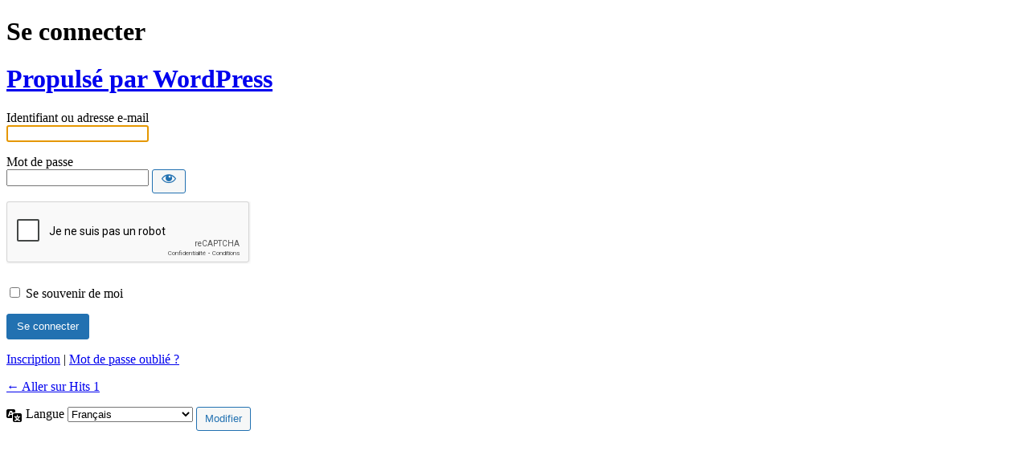

--- FILE ---
content_type: text/html; charset=UTF-8
request_url: https://www.hits1radio.com/bohr1/?redirect_to=https%3A%2F%2Fwww.hits1radio.com%2Fvintage-culture-annonce-un-album-pour-le-24-mai%2F
body_size: 3063
content:
<!DOCTYPE html>
	<html lang="fr-FR">
	<head>
	<meta http-equiv="Content-Type" content="text/html; charset=UTF-8" />
	<title>Se connecter &lsaquo; Hits 1 &#8212; WordPress</title>
	<meta name='robots' content='noindex, follow' />
<link rel='dns-prefetch' href='//www.google.com' />
<script data-cfasync="false" src="https://www.google.com/recaptcha/api.js?hl=fr" id="google-recaptcha-v2-js"></script>
<script></script><link rel='stylesheet' id='dashicons-css' href='https://www.hits1radio.com/wp-includes/css/dashicons.min.css' media='all' />
<link rel='stylesheet' id='buttons-css' href='https://www.hits1radio.com/wp-includes/css/buttons.min.css' media='all' />
<link rel='stylesheet' id='forms-css' href='https://www.hits1radio.com/wp-admin/css/forms.min.css' media='all' />
<link rel='stylesheet' id='l10n-css' href='https://www.hits1radio.com/wp-admin/css/l10n.min.css' media='all' />
<link rel='stylesheet' id='login-css' href='https://www.hits1radio.com/wp-admin/css/login.min.css' media='all' />
<style id='login-inline-css'>
#login { width: 340px; }
/*# sourceURL=login-inline-css */
</style>
	<meta name='referrer' content='strict-origin-when-cross-origin' />
		<meta name="viewport" content="width=device-width, initial-scale=1.0" />
	<link rel="icon" href="https://www.hits1radio.com/wp-content/uploads/2020/06/cropped-1024-2-32x32.png" sizes="32x32" />
<link rel="icon" href="https://www.hits1radio.com/wp-content/uploads/2020/06/cropped-1024-2-192x192.png" sizes="192x192" />
<link rel="apple-touch-icon" href="https://www.hits1radio.com/wp-content/uploads/2020/06/cropped-1024-2-180x180.png" />
<meta name="msapplication-TileImage" content="https://www.hits1radio.com/wp-content/uploads/2020/06/cropped-1024-2-270x270.png" />
	</head>
	<body class="login no-js login-action-qtmplayer-get-peaks wp-core-ui  locale-fr-fr">
	<script>
document.body.className = document.body.className.replace('no-js','js');
</script>

				<h1 class="screen-reader-text">Se connecter</h1>
			<div id="login">
		<h1 role="presentation" class="wp-login-logo"><a href="https://fr.wordpress.org/">Propulsé par WordPress</a></h1>
	
		<form name="loginform" id="loginform" action="https://www.hits1radio.com/bohr1/" method="post">
			<p>
				<label for="user_login">Identifiant ou adresse e-mail</label>
				<input type="text" name="log" id="user_login" class="input" value="" size="20" autocapitalize="off" autocomplete="username" required="required" />
			</p>

			<div class="user-pass-wrap">
				<label for="user_pass">Mot de passe</label>
				<div class="wp-pwd">
					<input type="password" name="pwd" id="user_pass" class="input password-input" value="" size="20" autocomplete="current-password" spellcheck="false" required="required" />
					<button type="button" class="button button-secondary wp-hide-pw hide-if-no-js" data-toggle="0" aria-label="Afficher le mot de passe">
						<span class="dashicons dashicons-visibility" aria-hidden="true"></span>
					</button>
				</div>
			</div>
				<span class="wpappninja wpmobileapp" style="display:none"></span>
    <div class="g-recaptcha-wrap" style="padding:10px 0 10px 0"><div  class="g-recaptcha" data-sitekey="6LckB5kUAAAAAKvlWuKY2gVQjo54H5kMOI30aIV_"></div></div><p style="display: none;"><label>Entrez quelque chose de spécial :</label><input name="aio_special_field" type="text" class="aio_special_field" value="" /></p>			<p class="forgetmenot"><input name="rememberme" type="checkbox" id="rememberme" value="forever"  /> <label for="rememberme">Se souvenir de moi</label></p>
			<p class="submit">
				<input type="submit" name="wp-submit" id="wp-submit" class="button button-primary button-large" value="Se connecter" />
									<input type="hidden" name="redirect_to" value="https://www.hits1radio.com/vintage-culture-annonce-un-album-pour-le-24-mai/" />
									<input type="hidden" name="testcookie" value="1" />
			</p>
		</form>

					<p id="nav">
				<a rel="nofollow" class="wp-login-register" href="https://www.hits1radio.com/bohr1/?action=register">Inscription</a> | <a class="wp-login-lost-password" href="https://www.hits1radio.com/bohr1/?action=lostpassword">Mot de passe oublié ?</a>			</p>
			<script>
function wp_attempt_focus() {setTimeout(function() {try {d = document.getElementById("user_login");d.focus(); d.select();} catch(er) {}}, 200);}
wp_attempt_focus();
if (typeof wpOnload === 'function') { wpOnload() }
</script>
		<p id="backtoblog">
			<a href="https://www.hits1radio.com/">&larr; Aller sur Hits 1</a>		</p>
			</div>				<div class="language-switcher">
				<form id="language-switcher" method="get">

					<label for="language-switcher-locales">
						<span class="dashicons dashicons-translation" aria-hidden="true"></span>
						<span class="screen-reader-text">
							Langue						</span>
					</label>

					<select name="wp_lang" id="language-switcher-locales"><option value="en_US" lang="en" data-installed="1">English (United States)</option>
<option value="fr_FR" lang="fr" selected='selected' data-installed="1">Français</option></select>
					
											<input type="hidden" name="redirect_to" value="https://www.hits1radio.com/vintage-culture-annonce-un-album-pour-le-24-mai/" />
					
					
					
					
						<input type="submit" class="button" value="Modifier">

					</form>
				</div>
			
	<script src="https://www.hits1radio.com/wp-includes/js/clipboard.min.js" id="clipboard-js"></script>
<script src="https://www.hits1radio.com/wp-includes/js/jquery/jquery.min.js" id="jquery-core-js"></script>
<script src="https://www.hits1radio.com/wp-includes/js/jquery/jquery-migrate.min.js" id="jquery-migrate-js"></script>
<script id="zxcvbn-async-js-extra">
var _zxcvbnSettings = {"src":"https://www.hits1radio.com/wp-includes/js/zxcvbn.min.js"};
//# sourceURL=zxcvbn-async-js-extra
</script>
<script src="https://www.hits1radio.com/wp-includes/js/zxcvbn-async.min.js" id="zxcvbn-async-js"></script>
<script src="https://www.hits1radio.com/wp-includes/js/dist/hooks.min.js" id="wp-hooks-js"></script>
<script src="https://www.hits1radio.com/wp-includes/js/dist/i18n.min.js" id="wp-i18n-js"></script>
<script id="wp-i18n-js-after">
wp.i18n.setLocaleData( { 'text direction\u0004ltr': [ 'ltr' ] } );
//# sourceURL=wp-i18n-js-after
</script>
<script id="password-strength-meter-js-extra">
var pwsL10n = {"unknown":"Force du mot de passe inconnue.","short":"Tr\u00e8s faible","bad":"Faible","good":"Moyenne","strong":"Forte","mismatch":"Non concordance"};
//# sourceURL=password-strength-meter-js-extra
</script>
<script id="password-strength-meter-js-translations">
( function( domain, translations ) {
	var localeData = translations.locale_data[ domain ] || translations.locale_data.messages;
	localeData[""].domain = domain;
	wp.i18n.setLocaleData( localeData, domain );
} )( "default", {"translation-revision-date":"2025-12-10 10:03:37+0000","generator":"GlotPress\/4.0.3","domain":"messages","locale_data":{"messages":{"":{"domain":"messages","plural-forms":"nplurals=2; plural=n > 1;","lang":"fr"},"%1$s is deprecated since version %2$s! Use %3$s instead. Please consider writing more inclusive code.":["%1$s est obsol\u00e8te depuis la version %2$s\u00a0! Utilisez %3$s \u00e0 la place. Pensons \u00e0 \u00e9crire du code plus inclusif."]}},"comment":{"reference":"wp-admin\/js\/password-strength-meter.js"}} );
//# sourceURL=password-strength-meter-js-translations
</script>
<script src="https://www.hits1radio.com/wp-admin/js/password-strength-meter.min.js" id="password-strength-meter-js"></script>
<script src="https://www.hits1radio.com/wp-includes/js/underscore.min.js" id="underscore-js"></script>
<script id="wp-util-js-extra">
var _wpUtilSettings = {"ajax":{"url":"/wp-admin/admin-ajax.php"}};
//# sourceURL=wp-util-js-extra
</script>
<script src="https://www.hits1radio.com/wp-includes/js/wp-util.min.js" id="wp-util-js"></script>
<script src="https://www.hits1radio.com/wp-includes/js/dist/dom-ready.min.js" id="wp-dom-ready-js"></script>
<script id="wp-a11y-js-translations">
( function( domain, translations ) {
	var localeData = translations.locale_data[ domain ] || translations.locale_data.messages;
	localeData[""].domain = domain;
	wp.i18n.setLocaleData( localeData, domain );
} )( "default", {"translation-revision-date":"2025-12-10 11:15:06+0000","generator":"GlotPress\/4.0.3","domain":"messages","locale_data":{"messages":{"":{"domain":"messages","plural-forms":"nplurals=2; plural=n > 1;","lang":"fr"},"Notifications":["Notifications"]}},"comment":{"reference":"wp-includes\/js\/dist\/a11y.js"}} );
//# sourceURL=wp-a11y-js-translations
</script>
<script src="https://www.hits1radio.com/wp-includes/js/dist/a11y.min.js" id="wp-a11y-js"></script>
<script id="user-profile-js-extra">
var userProfileL10n = {"user_id":"0","nonce":"dd905c8c20"};
//# sourceURL=user-profile-js-extra
</script>
<script id="user-profile-js-translations">
( function( domain, translations ) {
	var localeData = translations.locale_data[ domain ] || translations.locale_data.messages;
	localeData[""].domain = domain;
	wp.i18n.setLocaleData( localeData, domain );
} )( "default", {"translation-revision-date":"2025-12-10 10:03:37+0000","generator":"GlotPress\/4.0.3","domain":"messages","locale_data":{"messages":{"":{"domain":"messages","plural-forms":"nplurals=2; plural=n > 1;","lang":"fr"},"Caps lock is on.":["Le verrouillage majuscule est activ\u00e9."],"Application password has been copied to your clipboard.":["Le mot de passe d\u2019application a \u00e9t\u00e9 copi\u00e9 dans votre presse-papier."],"Your new password has not been saved.":["Votre nouveau mot de passe n\u2019a pas \u00e9t\u00e9 enregistr\u00e9."],"Confirm use of weak password":["Confirmer l\u2019utilisation du mot de passe faible"],"Hide password":["Cacher le mot de passe"],"Show password":["Afficher le mot de passe"],"Hide":["Cacher"],"Show":["Afficher"],"The changes you made will be lost if you navigate away from this page.":["Les modifications que vous avez faites seront perdues si vous changez de page."]}},"comment":{"reference":"wp-admin\/js\/user-profile.js"}} );
//# sourceURL=user-profile-js-translations
</script>
<script src="https://www.hits1radio.com/wp-admin/js/user-profile.min.js" id="user-profile-js"></script>
<script></script>	</body>
	</html>
	

--- FILE ---
content_type: text/html; charset=utf-8
request_url: https://www.google.com/recaptcha/api2/anchor?ar=1&k=6LckB5kUAAAAAKvlWuKY2gVQjo54H5kMOI30aIV_&co=aHR0cHM6Ly93d3cuaGl0czFyYWRpby5jb206NDQz&hl=fr&v=N67nZn4AqZkNcbeMu4prBgzg&size=normal&anchor-ms=20000&execute-ms=30000&cb=fpqdevdhtog
body_size: 49738
content:
<!DOCTYPE HTML><html dir="ltr" lang="fr"><head><meta http-equiv="Content-Type" content="text/html; charset=UTF-8">
<meta http-equiv="X-UA-Compatible" content="IE=edge">
<title>reCAPTCHA</title>
<style type="text/css">
/* cyrillic-ext */
@font-face {
  font-family: 'Roboto';
  font-style: normal;
  font-weight: 400;
  font-stretch: 100%;
  src: url(//fonts.gstatic.com/s/roboto/v48/KFO7CnqEu92Fr1ME7kSn66aGLdTylUAMa3GUBHMdazTgWw.woff2) format('woff2');
  unicode-range: U+0460-052F, U+1C80-1C8A, U+20B4, U+2DE0-2DFF, U+A640-A69F, U+FE2E-FE2F;
}
/* cyrillic */
@font-face {
  font-family: 'Roboto';
  font-style: normal;
  font-weight: 400;
  font-stretch: 100%;
  src: url(//fonts.gstatic.com/s/roboto/v48/KFO7CnqEu92Fr1ME7kSn66aGLdTylUAMa3iUBHMdazTgWw.woff2) format('woff2');
  unicode-range: U+0301, U+0400-045F, U+0490-0491, U+04B0-04B1, U+2116;
}
/* greek-ext */
@font-face {
  font-family: 'Roboto';
  font-style: normal;
  font-weight: 400;
  font-stretch: 100%;
  src: url(//fonts.gstatic.com/s/roboto/v48/KFO7CnqEu92Fr1ME7kSn66aGLdTylUAMa3CUBHMdazTgWw.woff2) format('woff2');
  unicode-range: U+1F00-1FFF;
}
/* greek */
@font-face {
  font-family: 'Roboto';
  font-style: normal;
  font-weight: 400;
  font-stretch: 100%;
  src: url(//fonts.gstatic.com/s/roboto/v48/KFO7CnqEu92Fr1ME7kSn66aGLdTylUAMa3-UBHMdazTgWw.woff2) format('woff2');
  unicode-range: U+0370-0377, U+037A-037F, U+0384-038A, U+038C, U+038E-03A1, U+03A3-03FF;
}
/* math */
@font-face {
  font-family: 'Roboto';
  font-style: normal;
  font-weight: 400;
  font-stretch: 100%;
  src: url(//fonts.gstatic.com/s/roboto/v48/KFO7CnqEu92Fr1ME7kSn66aGLdTylUAMawCUBHMdazTgWw.woff2) format('woff2');
  unicode-range: U+0302-0303, U+0305, U+0307-0308, U+0310, U+0312, U+0315, U+031A, U+0326-0327, U+032C, U+032F-0330, U+0332-0333, U+0338, U+033A, U+0346, U+034D, U+0391-03A1, U+03A3-03A9, U+03B1-03C9, U+03D1, U+03D5-03D6, U+03F0-03F1, U+03F4-03F5, U+2016-2017, U+2034-2038, U+203C, U+2040, U+2043, U+2047, U+2050, U+2057, U+205F, U+2070-2071, U+2074-208E, U+2090-209C, U+20D0-20DC, U+20E1, U+20E5-20EF, U+2100-2112, U+2114-2115, U+2117-2121, U+2123-214F, U+2190, U+2192, U+2194-21AE, U+21B0-21E5, U+21F1-21F2, U+21F4-2211, U+2213-2214, U+2216-22FF, U+2308-230B, U+2310, U+2319, U+231C-2321, U+2336-237A, U+237C, U+2395, U+239B-23B7, U+23D0, U+23DC-23E1, U+2474-2475, U+25AF, U+25B3, U+25B7, U+25BD, U+25C1, U+25CA, U+25CC, U+25FB, U+266D-266F, U+27C0-27FF, U+2900-2AFF, U+2B0E-2B11, U+2B30-2B4C, U+2BFE, U+3030, U+FF5B, U+FF5D, U+1D400-1D7FF, U+1EE00-1EEFF;
}
/* symbols */
@font-face {
  font-family: 'Roboto';
  font-style: normal;
  font-weight: 400;
  font-stretch: 100%;
  src: url(//fonts.gstatic.com/s/roboto/v48/KFO7CnqEu92Fr1ME7kSn66aGLdTylUAMaxKUBHMdazTgWw.woff2) format('woff2');
  unicode-range: U+0001-000C, U+000E-001F, U+007F-009F, U+20DD-20E0, U+20E2-20E4, U+2150-218F, U+2190, U+2192, U+2194-2199, U+21AF, U+21E6-21F0, U+21F3, U+2218-2219, U+2299, U+22C4-22C6, U+2300-243F, U+2440-244A, U+2460-24FF, U+25A0-27BF, U+2800-28FF, U+2921-2922, U+2981, U+29BF, U+29EB, U+2B00-2BFF, U+4DC0-4DFF, U+FFF9-FFFB, U+10140-1018E, U+10190-1019C, U+101A0, U+101D0-101FD, U+102E0-102FB, U+10E60-10E7E, U+1D2C0-1D2D3, U+1D2E0-1D37F, U+1F000-1F0FF, U+1F100-1F1AD, U+1F1E6-1F1FF, U+1F30D-1F30F, U+1F315, U+1F31C, U+1F31E, U+1F320-1F32C, U+1F336, U+1F378, U+1F37D, U+1F382, U+1F393-1F39F, U+1F3A7-1F3A8, U+1F3AC-1F3AF, U+1F3C2, U+1F3C4-1F3C6, U+1F3CA-1F3CE, U+1F3D4-1F3E0, U+1F3ED, U+1F3F1-1F3F3, U+1F3F5-1F3F7, U+1F408, U+1F415, U+1F41F, U+1F426, U+1F43F, U+1F441-1F442, U+1F444, U+1F446-1F449, U+1F44C-1F44E, U+1F453, U+1F46A, U+1F47D, U+1F4A3, U+1F4B0, U+1F4B3, U+1F4B9, U+1F4BB, U+1F4BF, U+1F4C8-1F4CB, U+1F4D6, U+1F4DA, U+1F4DF, U+1F4E3-1F4E6, U+1F4EA-1F4ED, U+1F4F7, U+1F4F9-1F4FB, U+1F4FD-1F4FE, U+1F503, U+1F507-1F50B, U+1F50D, U+1F512-1F513, U+1F53E-1F54A, U+1F54F-1F5FA, U+1F610, U+1F650-1F67F, U+1F687, U+1F68D, U+1F691, U+1F694, U+1F698, U+1F6AD, U+1F6B2, U+1F6B9-1F6BA, U+1F6BC, U+1F6C6-1F6CF, U+1F6D3-1F6D7, U+1F6E0-1F6EA, U+1F6F0-1F6F3, U+1F6F7-1F6FC, U+1F700-1F7FF, U+1F800-1F80B, U+1F810-1F847, U+1F850-1F859, U+1F860-1F887, U+1F890-1F8AD, U+1F8B0-1F8BB, U+1F8C0-1F8C1, U+1F900-1F90B, U+1F93B, U+1F946, U+1F984, U+1F996, U+1F9E9, U+1FA00-1FA6F, U+1FA70-1FA7C, U+1FA80-1FA89, U+1FA8F-1FAC6, U+1FACE-1FADC, U+1FADF-1FAE9, U+1FAF0-1FAF8, U+1FB00-1FBFF;
}
/* vietnamese */
@font-face {
  font-family: 'Roboto';
  font-style: normal;
  font-weight: 400;
  font-stretch: 100%;
  src: url(//fonts.gstatic.com/s/roboto/v48/KFO7CnqEu92Fr1ME7kSn66aGLdTylUAMa3OUBHMdazTgWw.woff2) format('woff2');
  unicode-range: U+0102-0103, U+0110-0111, U+0128-0129, U+0168-0169, U+01A0-01A1, U+01AF-01B0, U+0300-0301, U+0303-0304, U+0308-0309, U+0323, U+0329, U+1EA0-1EF9, U+20AB;
}
/* latin-ext */
@font-face {
  font-family: 'Roboto';
  font-style: normal;
  font-weight: 400;
  font-stretch: 100%;
  src: url(//fonts.gstatic.com/s/roboto/v48/KFO7CnqEu92Fr1ME7kSn66aGLdTylUAMa3KUBHMdazTgWw.woff2) format('woff2');
  unicode-range: U+0100-02BA, U+02BD-02C5, U+02C7-02CC, U+02CE-02D7, U+02DD-02FF, U+0304, U+0308, U+0329, U+1D00-1DBF, U+1E00-1E9F, U+1EF2-1EFF, U+2020, U+20A0-20AB, U+20AD-20C0, U+2113, U+2C60-2C7F, U+A720-A7FF;
}
/* latin */
@font-face {
  font-family: 'Roboto';
  font-style: normal;
  font-weight: 400;
  font-stretch: 100%;
  src: url(//fonts.gstatic.com/s/roboto/v48/KFO7CnqEu92Fr1ME7kSn66aGLdTylUAMa3yUBHMdazQ.woff2) format('woff2');
  unicode-range: U+0000-00FF, U+0131, U+0152-0153, U+02BB-02BC, U+02C6, U+02DA, U+02DC, U+0304, U+0308, U+0329, U+2000-206F, U+20AC, U+2122, U+2191, U+2193, U+2212, U+2215, U+FEFF, U+FFFD;
}
/* cyrillic-ext */
@font-face {
  font-family: 'Roboto';
  font-style: normal;
  font-weight: 500;
  font-stretch: 100%;
  src: url(//fonts.gstatic.com/s/roboto/v48/KFO7CnqEu92Fr1ME7kSn66aGLdTylUAMa3GUBHMdazTgWw.woff2) format('woff2');
  unicode-range: U+0460-052F, U+1C80-1C8A, U+20B4, U+2DE0-2DFF, U+A640-A69F, U+FE2E-FE2F;
}
/* cyrillic */
@font-face {
  font-family: 'Roboto';
  font-style: normal;
  font-weight: 500;
  font-stretch: 100%;
  src: url(//fonts.gstatic.com/s/roboto/v48/KFO7CnqEu92Fr1ME7kSn66aGLdTylUAMa3iUBHMdazTgWw.woff2) format('woff2');
  unicode-range: U+0301, U+0400-045F, U+0490-0491, U+04B0-04B1, U+2116;
}
/* greek-ext */
@font-face {
  font-family: 'Roboto';
  font-style: normal;
  font-weight: 500;
  font-stretch: 100%;
  src: url(//fonts.gstatic.com/s/roboto/v48/KFO7CnqEu92Fr1ME7kSn66aGLdTylUAMa3CUBHMdazTgWw.woff2) format('woff2');
  unicode-range: U+1F00-1FFF;
}
/* greek */
@font-face {
  font-family: 'Roboto';
  font-style: normal;
  font-weight: 500;
  font-stretch: 100%;
  src: url(//fonts.gstatic.com/s/roboto/v48/KFO7CnqEu92Fr1ME7kSn66aGLdTylUAMa3-UBHMdazTgWw.woff2) format('woff2');
  unicode-range: U+0370-0377, U+037A-037F, U+0384-038A, U+038C, U+038E-03A1, U+03A3-03FF;
}
/* math */
@font-face {
  font-family: 'Roboto';
  font-style: normal;
  font-weight: 500;
  font-stretch: 100%;
  src: url(//fonts.gstatic.com/s/roboto/v48/KFO7CnqEu92Fr1ME7kSn66aGLdTylUAMawCUBHMdazTgWw.woff2) format('woff2');
  unicode-range: U+0302-0303, U+0305, U+0307-0308, U+0310, U+0312, U+0315, U+031A, U+0326-0327, U+032C, U+032F-0330, U+0332-0333, U+0338, U+033A, U+0346, U+034D, U+0391-03A1, U+03A3-03A9, U+03B1-03C9, U+03D1, U+03D5-03D6, U+03F0-03F1, U+03F4-03F5, U+2016-2017, U+2034-2038, U+203C, U+2040, U+2043, U+2047, U+2050, U+2057, U+205F, U+2070-2071, U+2074-208E, U+2090-209C, U+20D0-20DC, U+20E1, U+20E5-20EF, U+2100-2112, U+2114-2115, U+2117-2121, U+2123-214F, U+2190, U+2192, U+2194-21AE, U+21B0-21E5, U+21F1-21F2, U+21F4-2211, U+2213-2214, U+2216-22FF, U+2308-230B, U+2310, U+2319, U+231C-2321, U+2336-237A, U+237C, U+2395, U+239B-23B7, U+23D0, U+23DC-23E1, U+2474-2475, U+25AF, U+25B3, U+25B7, U+25BD, U+25C1, U+25CA, U+25CC, U+25FB, U+266D-266F, U+27C0-27FF, U+2900-2AFF, U+2B0E-2B11, U+2B30-2B4C, U+2BFE, U+3030, U+FF5B, U+FF5D, U+1D400-1D7FF, U+1EE00-1EEFF;
}
/* symbols */
@font-face {
  font-family: 'Roboto';
  font-style: normal;
  font-weight: 500;
  font-stretch: 100%;
  src: url(//fonts.gstatic.com/s/roboto/v48/KFO7CnqEu92Fr1ME7kSn66aGLdTylUAMaxKUBHMdazTgWw.woff2) format('woff2');
  unicode-range: U+0001-000C, U+000E-001F, U+007F-009F, U+20DD-20E0, U+20E2-20E4, U+2150-218F, U+2190, U+2192, U+2194-2199, U+21AF, U+21E6-21F0, U+21F3, U+2218-2219, U+2299, U+22C4-22C6, U+2300-243F, U+2440-244A, U+2460-24FF, U+25A0-27BF, U+2800-28FF, U+2921-2922, U+2981, U+29BF, U+29EB, U+2B00-2BFF, U+4DC0-4DFF, U+FFF9-FFFB, U+10140-1018E, U+10190-1019C, U+101A0, U+101D0-101FD, U+102E0-102FB, U+10E60-10E7E, U+1D2C0-1D2D3, U+1D2E0-1D37F, U+1F000-1F0FF, U+1F100-1F1AD, U+1F1E6-1F1FF, U+1F30D-1F30F, U+1F315, U+1F31C, U+1F31E, U+1F320-1F32C, U+1F336, U+1F378, U+1F37D, U+1F382, U+1F393-1F39F, U+1F3A7-1F3A8, U+1F3AC-1F3AF, U+1F3C2, U+1F3C4-1F3C6, U+1F3CA-1F3CE, U+1F3D4-1F3E0, U+1F3ED, U+1F3F1-1F3F3, U+1F3F5-1F3F7, U+1F408, U+1F415, U+1F41F, U+1F426, U+1F43F, U+1F441-1F442, U+1F444, U+1F446-1F449, U+1F44C-1F44E, U+1F453, U+1F46A, U+1F47D, U+1F4A3, U+1F4B0, U+1F4B3, U+1F4B9, U+1F4BB, U+1F4BF, U+1F4C8-1F4CB, U+1F4D6, U+1F4DA, U+1F4DF, U+1F4E3-1F4E6, U+1F4EA-1F4ED, U+1F4F7, U+1F4F9-1F4FB, U+1F4FD-1F4FE, U+1F503, U+1F507-1F50B, U+1F50D, U+1F512-1F513, U+1F53E-1F54A, U+1F54F-1F5FA, U+1F610, U+1F650-1F67F, U+1F687, U+1F68D, U+1F691, U+1F694, U+1F698, U+1F6AD, U+1F6B2, U+1F6B9-1F6BA, U+1F6BC, U+1F6C6-1F6CF, U+1F6D3-1F6D7, U+1F6E0-1F6EA, U+1F6F0-1F6F3, U+1F6F7-1F6FC, U+1F700-1F7FF, U+1F800-1F80B, U+1F810-1F847, U+1F850-1F859, U+1F860-1F887, U+1F890-1F8AD, U+1F8B0-1F8BB, U+1F8C0-1F8C1, U+1F900-1F90B, U+1F93B, U+1F946, U+1F984, U+1F996, U+1F9E9, U+1FA00-1FA6F, U+1FA70-1FA7C, U+1FA80-1FA89, U+1FA8F-1FAC6, U+1FACE-1FADC, U+1FADF-1FAE9, U+1FAF0-1FAF8, U+1FB00-1FBFF;
}
/* vietnamese */
@font-face {
  font-family: 'Roboto';
  font-style: normal;
  font-weight: 500;
  font-stretch: 100%;
  src: url(//fonts.gstatic.com/s/roboto/v48/KFO7CnqEu92Fr1ME7kSn66aGLdTylUAMa3OUBHMdazTgWw.woff2) format('woff2');
  unicode-range: U+0102-0103, U+0110-0111, U+0128-0129, U+0168-0169, U+01A0-01A1, U+01AF-01B0, U+0300-0301, U+0303-0304, U+0308-0309, U+0323, U+0329, U+1EA0-1EF9, U+20AB;
}
/* latin-ext */
@font-face {
  font-family: 'Roboto';
  font-style: normal;
  font-weight: 500;
  font-stretch: 100%;
  src: url(//fonts.gstatic.com/s/roboto/v48/KFO7CnqEu92Fr1ME7kSn66aGLdTylUAMa3KUBHMdazTgWw.woff2) format('woff2');
  unicode-range: U+0100-02BA, U+02BD-02C5, U+02C7-02CC, U+02CE-02D7, U+02DD-02FF, U+0304, U+0308, U+0329, U+1D00-1DBF, U+1E00-1E9F, U+1EF2-1EFF, U+2020, U+20A0-20AB, U+20AD-20C0, U+2113, U+2C60-2C7F, U+A720-A7FF;
}
/* latin */
@font-face {
  font-family: 'Roboto';
  font-style: normal;
  font-weight: 500;
  font-stretch: 100%;
  src: url(//fonts.gstatic.com/s/roboto/v48/KFO7CnqEu92Fr1ME7kSn66aGLdTylUAMa3yUBHMdazQ.woff2) format('woff2');
  unicode-range: U+0000-00FF, U+0131, U+0152-0153, U+02BB-02BC, U+02C6, U+02DA, U+02DC, U+0304, U+0308, U+0329, U+2000-206F, U+20AC, U+2122, U+2191, U+2193, U+2212, U+2215, U+FEFF, U+FFFD;
}
/* cyrillic-ext */
@font-face {
  font-family: 'Roboto';
  font-style: normal;
  font-weight: 900;
  font-stretch: 100%;
  src: url(//fonts.gstatic.com/s/roboto/v48/KFO7CnqEu92Fr1ME7kSn66aGLdTylUAMa3GUBHMdazTgWw.woff2) format('woff2');
  unicode-range: U+0460-052F, U+1C80-1C8A, U+20B4, U+2DE0-2DFF, U+A640-A69F, U+FE2E-FE2F;
}
/* cyrillic */
@font-face {
  font-family: 'Roboto';
  font-style: normal;
  font-weight: 900;
  font-stretch: 100%;
  src: url(//fonts.gstatic.com/s/roboto/v48/KFO7CnqEu92Fr1ME7kSn66aGLdTylUAMa3iUBHMdazTgWw.woff2) format('woff2');
  unicode-range: U+0301, U+0400-045F, U+0490-0491, U+04B0-04B1, U+2116;
}
/* greek-ext */
@font-face {
  font-family: 'Roboto';
  font-style: normal;
  font-weight: 900;
  font-stretch: 100%;
  src: url(//fonts.gstatic.com/s/roboto/v48/KFO7CnqEu92Fr1ME7kSn66aGLdTylUAMa3CUBHMdazTgWw.woff2) format('woff2');
  unicode-range: U+1F00-1FFF;
}
/* greek */
@font-face {
  font-family: 'Roboto';
  font-style: normal;
  font-weight: 900;
  font-stretch: 100%;
  src: url(//fonts.gstatic.com/s/roboto/v48/KFO7CnqEu92Fr1ME7kSn66aGLdTylUAMa3-UBHMdazTgWw.woff2) format('woff2');
  unicode-range: U+0370-0377, U+037A-037F, U+0384-038A, U+038C, U+038E-03A1, U+03A3-03FF;
}
/* math */
@font-face {
  font-family: 'Roboto';
  font-style: normal;
  font-weight: 900;
  font-stretch: 100%;
  src: url(//fonts.gstatic.com/s/roboto/v48/KFO7CnqEu92Fr1ME7kSn66aGLdTylUAMawCUBHMdazTgWw.woff2) format('woff2');
  unicode-range: U+0302-0303, U+0305, U+0307-0308, U+0310, U+0312, U+0315, U+031A, U+0326-0327, U+032C, U+032F-0330, U+0332-0333, U+0338, U+033A, U+0346, U+034D, U+0391-03A1, U+03A3-03A9, U+03B1-03C9, U+03D1, U+03D5-03D6, U+03F0-03F1, U+03F4-03F5, U+2016-2017, U+2034-2038, U+203C, U+2040, U+2043, U+2047, U+2050, U+2057, U+205F, U+2070-2071, U+2074-208E, U+2090-209C, U+20D0-20DC, U+20E1, U+20E5-20EF, U+2100-2112, U+2114-2115, U+2117-2121, U+2123-214F, U+2190, U+2192, U+2194-21AE, U+21B0-21E5, U+21F1-21F2, U+21F4-2211, U+2213-2214, U+2216-22FF, U+2308-230B, U+2310, U+2319, U+231C-2321, U+2336-237A, U+237C, U+2395, U+239B-23B7, U+23D0, U+23DC-23E1, U+2474-2475, U+25AF, U+25B3, U+25B7, U+25BD, U+25C1, U+25CA, U+25CC, U+25FB, U+266D-266F, U+27C0-27FF, U+2900-2AFF, U+2B0E-2B11, U+2B30-2B4C, U+2BFE, U+3030, U+FF5B, U+FF5D, U+1D400-1D7FF, U+1EE00-1EEFF;
}
/* symbols */
@font-face {
  font-family: 'Roboto';
  font-style: normal;
  font-weight: 900;
  font-stretch: 100%;
  src: url(//fonts.gstatic.com/s/roboto/v48/KFO7CnqEu92Fr1ME7kSn66aGLdTylUAMaxKUBHMdazTgWw.woff2) format('woff2');
  unicode-range: U+0001-000C, U+000E-001F, U+007F-009F, U+20DD-20E0, U+20E2-20E4, U+2150-218F, U+2190, U+2192, U+2194-2199, U+21AF, U+21E6-21F0, U+21F3, U+2218-2219, U+2299, U+22C4-22C6, U+2300-243F, U+2440-244A, U+2460-24FF, U+25A0-27BF, U+2800-28FF, U+2921-2922, U+2981, U+29BF, U+29EB, U+2B00-2BFF, U+4DC0-4DFF, U+FFF9-FFFB, U+10140-1018E, U+10190-1019C, U+101A0, U+101D0-101FD, U+102E0-102FB, U+10E60-10E7E, U+1D2C0-1D2D3, U+1D2E0-1D37F, U+1F000-1F0FF, U+1F100-1F1AD, U+1F1E6-1F1FF, U+1F30D-1F30F, U+1F315, U+1F31C, U+1F31E, U+1F320-1F32C, U+1F336, U+1F378, U+1F37D, U+1F382, U+1F393-1F39F, U+1F3A7-1F3A8, U+1F3AC-1F3AF, U+1F3C2, U+1F3C4-1F3C6, U+1F3CA-1F3CE, U+1F3D4-1F3E0, U+1F3ED, U+1F3F1-1F3F3, U+1F3F5-1F3F7, U+1F408, U+1F415, U+1F41F, U+1F426, U+1F43F, U+1F441-1F442, U+1F444, U+1F446-1F449, U+1F44C-1F44E, U+1F453, U+1F46A, U+1F47D, U+1F4A3, U+1F4B0, U+1F4B3, U+1F4B9, U+1F4BB, U+1F4BF, U+1F4C8-1F4CB, U+1F4D6, U+1F4DA, U+1F4DF, U+1F4E3-1F4E6, U+1F4EA-1F4ED, U+1F4F7, U+1F4F9-1F4FB, U+1F4FD-1F4FE, U+1F503, U+1F507-1F50B, U+1F50D, U+1F512-1F513, U+1F53E-1F54A, U+1F54F-1F5FA, U+1F610, U+1F650-1F67F, U+1F687, U+1F68D, U+1F691, U+1F694, U+1F698, U+1F6AD, U+1F6B2, U+1F6B9-1F6BA, U+1F6BC, U+1F6C6-1F6CF, U+1F6D3-1F6D7, U+1F6E0-1F6EA, U+1F6F0-1F6F3, U+1F6F7-1F6FC, U+1F700-1F7FF, U+1F800-1F80B, U+1F810-1F847, U+1F850-1F859, U+1F860-1F887, U+1F890-1F8AD, U+1F8B0-1F8BB, U+1F8C0-1F8C1, U+1F900-1F90B, U+1F93B, U+1F946, U+1F984, U+1F996, U+1F9E9, U+1FA00-1FA6F, U+1FA70-1FA7C, U+1FA80-1FA89, U+1FA8F-1FAC6, U+1FACE-1FADC, U+1FADF-1FAE9, U+1FAF0-1FAF8, U+1FB00-1FBFF;
}
/* vietnamese */
@font-face {
  font-family: 'Roboto';
  font-style: normal;
  font-weight: 900;
  font-stretch: 100%;
  src: url(//fonts.gstatic.com/s/roboto/v48/KFO7CnqEu92Fr1ME7kSn66aGLdTylUAMa3OUBHMdazTgWw.woff2) format('woff2');
  unicode-range: U+0102-0103, U+0110-0111, U+0128-0129, U+0168-0169, U+01A0-01A1, U+01AF-01B0, U+0300-0301, U+0303-0304, U+0308-0309, U+0323, U+0329, U+1EA0-1EF9, U+20AB;
}
/* latin-ext */
@font-face {
  font-family: 'Roboto';
  font-style: normal;
  font-weight: 900;
  font-stretch: 100%;
  src: url(//fonts.gstatic.com/s/roboto/v48/KFO7CnqEu92Fr1ME7kSn66aGLdTylUAMa3KUBHMdazTgWw.woff2) format('woff2');
  unicode-range: U+0100-02BA, U+02BD-02C5, U+02C7-02CC, U+02CE-02D7, U+02DD-02FF, U+0304, U+0308, U+0329, U+1D00-1DBF, U+1E00-1E9F, U+1EF2-1EFF, U+2020, U+20A0-20AB, U+20AD-20C0, U+2113, U+2C60-2C7F, U+A720-A7FF;
}
/* latin */
@font-face {
  font-family: 'Roboto';
  font-style: normal;
  font-weight: 900;
  font-stretch: 100%;
  src: url(//fonts.gstatic.com/s/roboto/v48/KFO7CnqEu92Fr1ME7kSn66aGLdTylUAMa3yUBHMdazQ.woff2) format('woff2');
  unicode-range: U+0000-00FF, U+0131, U+0152-0153, U+02BB-02BC, U+02C6, U+02DA, U+02DC, U+0304, U+0308, U+0329, U+2000-206F, U+20AC, U+2122, U+2191, U+2193, U+2212, U+2215, U+FEFF, U+FFFD;
}

</style>
<link rel="stylesheet" type="text/css" href="https://www.gstatic.com/recaptcha/releases/N67nZn4AqZkNcbeMu4prBgzg/styles__ltr.css">
<script nonce="QMRXnXrqMvm2DozuFXwbzg" type="text/javascript">window['__recaptcha_api'] = 'https://www.google.com/recaptcha/api2/';</script>
<script type="text/javascript" src="https://www.gstatic.com/recaptcha/releases/N67nZn4AqZkNcbeMu4prBgzg/recaptcha__fr.js" nonce="QMRXnXrqMvm2DozuFXwbzg">
      
    </script></head>
<body><div id="rc-anchor-alert" class="rc-anchor-alert"></div>
<input type="hidden" id="recaptcha-token" value="[base64]">
<script type="text/javascript" nonce="QMRXnXrqMvm2DozuFXwbzg">
      recaptcha.anchor.Main.init("[\x22ainput\x22,[\x22bgdata\x22,\x22\x22,\[base64]/[base64]/[base64]/bmV3IHJbeF0oY1swXSk6RT09Mj9uZXcgclt4XShjWzBdLGNbMV0pOkU9PTM/bmV3IHJbeF0oY1swXSxjWzFdLGNbMl0pOkU9PTQ/[base64]/[base64]/[base64]/[base64]/[base64]/[base64]/[base64]/[base64]\x22,\[base64]\\u003d\x22,\x22w4HDlcOQw4tQHBfCqTfDhyNtw4QJSm7CrUbCo8K1w7BuGFYWw43CrcKnw6HCrsKeHh4sw5oFwol1HzFrZcKYWD7Do8O1w7/CgsKCwoLDgsOhwo7CpTvCr8OGCiLCnDIJFkN9wr/DhcOgIsKYCMKVFX/DoMKyw6sRSMKcNHt7WsKMUcK3airCmWDDpcOTwpXDjcOOacOEwo7DjMKew67Dl24nw6INw4sqI34VbBpJwrTDi2DCkFjCvhLDrBfDv3nDvA3DicOOw5I8P1bCkUpZGMO2wpMZwpLDucK8wrwhw6skDcOcMcKGwpBZCsKuwqrCp8K5w55xw4F6w5UswoZBFsOLwoJEIA/Cs1cKw5rDtAzCv8ObwpU6LEvCvDZnwo96wrMiEsORYMOBwq87w5Z3w6FKwo58f1LDpCDCvz/DrGB8w5HDucKTQ8OGw53DvcKBwqLDvsKdwoLDtcK4w5nDi8OYHVN6a0ZDwrDCjhpeZsKdMMOEFsKDwpEswqbDvSxZwoUSwo1gwrpwaVc7w4gCWmYvFMK4NcOkMlEHw7/DpMO7w5rDth4ucsOQUjDChMOEHcKlXk3CrsO7wq4MNMOzXcKww7IXfcOOf8KLw4Uuw597worDjcOowqfCrynDucKkw6lsKsKGLsKdacKgTXnDlcOpThVAVQkZw4FfwqfDhcOywrwMw57CnxUAw6rCscOiwqLDl8OSwoDCmcKwMcKgPsKoR0EETMORBsKgEMKsw7M/wrBzfRs1f8KWw6wtfcOWw5rDocOcw50DIjvCnsOxEMOjwoHDinnDlBAYwo80wrBuwqoxEcO2XcKyw74AXm/DpXfCu3rCvcOOSzdDYy8Tw5XDhV1qD8KTwoBUwrMZwo/DnnDDh8OsI8K0fcKVK8ORwrE9wogjTnsWCn5lwpEvw74Bw7MdegHDgcKMYcO5w5h5wqHCicK1w5fCtHxEwprCqcKjKMKRwrXCvcK/B2XCi1DDucKKwqHDvsKsc8OLEQPCj8K9wo7DuxLChcO/EBDCoMKbV0cmw6EOw4PDl2DDvELDjsK8w7Y0GVLDvnvDrcKtbMOOS8OlQ8O3fCDDoXxywpJ9YcOcFCNRYgQawozCvsKCNUHDqcOhw4DDuMOhB3wRcCnDh8OGbcO1fgssHGRqwrHDmz9ew4HDncO/LyM5w6vCn8KGwohIw7sswpnCo25BwrEmPB9Dw4nDkcKsw5HCik/DsEpkWsKQDcOEwqTDg8Opw5oHNyVaTio3bsOpYsKAFMO4IVzCr8KiTMKFDcK0wrPDgjnCsisORGkWw5XDlsOjPRLCqMKIBWbCkcKXZhzDviLDt3LDkirClMK9w6QKw4zCkX9NW37DqMOoV8K/wpRkX13CrsKQPx44wqsMfBswPEkVw73Cl8Ozwq1Xwq3ChsOmNcOtWsKFAgbDu8KUCMOoCsOCw7pWRgDCgcOOBsOyCMKdwrZqGB95wpDDmHw9MMO4woXDnMKgwr5awrLCux5LWxtnB8O4B8K2w49OwrRbSsK3SX1fwofCnHHDtmfChMKQw5HCjcKgwrI/w4BAPcO3w57Ct8KPBH3ClRoRwrPDmHAHw6ERccOHWcKUECs1w6NPXMOswpjCtcKgN8OXHMKJwpdYYWPCnMK2M8KGcMKBFloqwqZiw7ILbsO3wpzCnMOlwr9dJsObZCszw70jw73CvFTDisKxw7cewp/Ct8K2A8KyPcKkWRUPwq5wFQTDvsK3J3hpw5bCtsK3TMOxczDDs1/[base64]/DkMOiWcKywoFQwoPDh8KxwroJwpTCmsO4woxww4d3w5LDoMOow7fCqwrDsSzCqcOTXwPCusKtJMO1wqnCl3bDlMKMw6cOVMKmw7dMUsOmWsKlwoQwB8KNwqnDt8OdQTrCkEDDoH4QwpcVEXdnL0rDq3zDoMOwXisSw5caw5cow67DrcK2wopZGsOdwqlEwoAxw6rCpz/Cvi7Cq8KYwqXCrFnCusOew43Ch3bDhMK3bMK/PxzCqALCgUTDisODK11nw4vDucOvw65/VxYdwoLDtnnCgcKieyDCmcOpw6/CpcKcw6/[base64]/[base64]/[base64]/DinhTGBBvw5TChMK6YcOxw5gRfMO+BFkOCmfCo8K/Vy3CiDxCdMKlw7vDgMK/[base64]/DrsKQDMKcXzVEPB04NV3Dv8O1Ol4JFlhLw7vCuzLDpcOWw7Zhw4DDol4YwoVNwohQWC3Dt8O9BcKpwqrCpsKNKsOTFcOxbR5IGXd8ARFIwqzCnmDCi0UlOVLDisKFZhzDgMOcR0HCti0aZ8KKTgfDp8KIwrfDsEw0QMKVa8O0wr4Uwq7DscO/YDEmwpnCvMOtwrAUSTjCn8KMw6tKw5HCvsOXecOGTzgLwqDDoMKKw4dGwrTCp3TDsBQyVcKmwpw/[base64]/[base64]/A8OmwrDDpDLDjsOHwpHCjFvCgcKPwr0wKlPCpMK6KsKrX2t/wohvwonCnMOYw5DCrMKzw5gJUsODw45uTcO7I3JtcEjCg3bCjn7Di8KGwqPCt8KdwrnCiB1iOcOpSyvDosKuwpVbEkTDrWfDtXnDksK0wpTCt8Kuw55aaVHCjA/[base64]/DvMKBS1nCjyJ+DRTClcOEQMOLwprCu8OOwoJMB3nDmMKLw5zCrcKHJsKhFVvDqGoUw4oxw4vCq8KIw5nDp8KYXMOnw7hLwo1/wpDCgcOfZhpgRXdAwr5+woAFwqDCpsKFwozDkAPDoTDDkMKXEl/CqMKAX8OoZMKeW8KIVSXDusOjw5Y/wpjCtDFFGGHCtcKPw6dpecKAbUfCryTDtWMQwrtlQAR7wrMSQ8OFGD/CnhHCicOqw5kswp40w5TCpXfDqcKEwrl9wrRwwqNQwoEWQirCusKLwp4rQcKRSsOkw4N/[base64]/[base64]/[base64]/BUXCv2V6w6oUwoDDu13DpVF8wqFLwq5kw7p0woDDpwQVasKyQMOHw63CusOJw7Rbwr/Dp8OFwrbDuHQPwoJxw5LDizHDp1PDsgjDtXbCncOawqrDrMO1FSFcw64Aw7zDoUzCt8O7wrjDnl8HOHnDucO1G3ACAMKZUwQPwrbCuz7ClcKcInvCu8K+HcOXw4nCt8Oqw6/DjsO6wp/Dm0tPw6F/fMKjw6oww6pgw5nCh1rCksKFfHjCmMOydHLDmcORc3tdAcOXVMKewpTCo8Oxw6zDtkEIcW3DrsKgwphJwq7DgQDCl8Khw7fDtcORwr4uwrzDisKSRgXDtTtFARHDlShHw7ZsOl/DnxDCucKsSzfDpcKhwqg1KCx3FsOWb8K1w5nDl8Kdwo/[base64]/DhRTDlTMUBcOXw7nCqg/[base64]/[base64]/CisKQw7RZw51CbMOFYRcpP2hUP8K4GcKHwrVCVATCicOpeXLCnsOgwonDqsOlw4ICT8K/B8OtEsO5Nks0w58aECTCjMKNw4cXwoQ2YgtBwo7Dtw7DmMO0w4Juwp1sTMObMMO/[base64]/DoFMpIMO+w4HClMKuwoB8w6nCucKgAcOMF1tYL8KtOythRFHCk8K1woMpwrbDkC/DqsKOU8K3w5oAZsK9w4jCqMK+SSnDsG3DtMKjYcOsw6/Cty/[base64]/w45HHcKCwr3DombDkEvCq8OuJ2HDlsOMw7jDvMOTSGLCqMOPw54NTmnCr8KFwrlXwrfCpVFGbnfDqS/CvMOOQwrClsOaFF90YsOuLcKAesOSwooFw4LCvR1fHcKgBMOcD8KcH8ONVxbCglHDpG3DtcKIBsO2E8Ksw6RNX8KgU8O1wpoPwoJpBXEYaMOaKjjDlMKnw6fDrMKcw6PCqcK2NsKDdcOsf8OPPsKRwo1bwpnDiTfCsWVSXHvCs8K4TEHDuiReWWDDv1kJwpAeIMK/XmjCjQVlw7sPwobCvDnDh8OKw6pQw5gEw7IlYxTDn8OGw55HdmB/wqXCryrCh8OdIMO3VcKhwoTDij5ZAgNLXxvCqXDDlAjDqGnDjA8qQzNibMKPBmDCnEXCtHzDtsKww5TDr8OZCMOhwqIaHsKcMsOGwpfDnTvCkRpgFMK+wpciD3pJE0APJcOEQTbCs8O/w50fw7AMwrldCAzDmWHCrcO7w43CkHZLwpLDiER+wp7Ds0XCkVMrdTzCjcKrw7DChcOnwqshw5nCigvCgcOawq3Ch2nCuUbCscKwbU5eBMOLw4dZwrXDuB5twoxww6g9EcOKwrc1RyPDmMKZwoNhwosoScO5HcKWwo8Qwpkfw7ZYw6vDjg/DssOLb3/[base64]/wrBLZWTDt8OpwrnCmmbDqcOLwqZffsOfwoV1JMORaSfClzJ7wrJnZhrDpzzCtVrCssK3F8KlCmzDhMOhwqvDjGYHw4XDl8O6wpPCtsOfd8KNJUt1LsK/w6tcXh7Cg3fCqV3DvcOLAX0SwrdEJy9vZsO7woDCuMOsNlfCvyBwTX0xZ3nChFVVNALDlQvDvhBjQVjCscOiw7/[base64]/DuCbDvWrDh8KnJcO3dHF6w7x3M0PCs8OfMMKGw4kKwogIw5E4wpnDlsKvwr7DsGM3GW7DlcOyw4jDqcOXwqjDtgk/wphbwobCrCXCk8OyIsOiwp3DpcOdbsOEWSRvJ8Osw4/Dm1LDoMKeZMOTw7Ikw5QZwprCu8ONw5nDlSbChcKeC8Orw6jDtsKVM8K9wrk3wr8Nwqh9S8Kawqpgw69kM2fDsHDDq8O+DsKOw7LDqBPCtARcKX/DssOlw6zDucOtw7bCmMOywoLDrTnCnXI+wolWw4DDs8Kzwr/DoMOawpbDlQLDh8OaNXJqbQNyw4PDlRTDjMKZXMO2CsOlw7fCjMOHSMK4woPCuQ/[base64]/[base64]/w7jDrGNpwqteTsO/Y8O4wonCr1UJUMK7JsOGwphgw4wPw7sWw4TDmF0FwohWMCYZEMOkYsOawoDDqGEIV8OAPTdJJXhYTx8hw6vCo8Kxw6xIw6ZzVS87RcK3w7FFw5YMwo7Cl1pEw67Cg3wVwobCsDgoGS06bEBSYSMMw5V3UcO1Y8K/EFTDgF3CmMKWw58IVC/DvHhmw7XCjsOQwoXDucKiw5jDscKXw5sxw7HCqxjCocKoRsOnwqZsw7B1wrpSHMO/d0zCvzxqw5rCtcOiVADDuQBSw6NSPsOCwrbCnXPCgcOfMyrCucOnRlTDv8KyDBvCoGTDvjomdMK/w5ILw4fDtQTCscKewpnDvMKHS8OCwoNrwoHDjcO2wpgFwqTCksKoNMKawowMBMO7ISsnw6bCosKlw7k1JHjDpkjCjCwcJABBw4jCvsOPwoDCtcKqZcOQw7PDrGIALMKawptswq3CgMKUGkzCgsOSw5HDmDI6w5jDmUNQwpFmL8K/w7gyJ8OSQMKPHMORI8OOw5jDhTLCm8OSeH87B1jDs8OiTMKuE3gZTB8Lw5dVwqlvbMOyw48kTCx8P8OwQsOXw6vDlx3Ck8OXwqLChATDugfCvsKSAMO7wpFMQcKbBcK6cxvDgcOlwrbDnklLwojDtcKBZBzDt8KOwovCnw/DgsKpZ2Ahw41Ge8Oywo88w7bDrzjDgys6UsOJwr8JZcKFWk7CiBBDw7rCpsOhKMKOwqzChXfDi8OwGjLCvibDrcKnE8OrdMOcwoXCu8KKGsOswpfCp8Kuw77CgxzDjcOLDEFyekvCo21Ywq55wrEhw6rCpF1+C8KlOcOXHcOowqMGasOHwp/CqMKGDRjDn8Kxw4pcAcOHY1RhwqJ+J8O6aA0Ben0rwqUDfjtiZcKTScOnb8OFwpLCucOVw5Rmw4wZbMO0wotCd1AWwpnDmipEG8ORUnogwoTDpcKww55tw7rCkMKMR8Knw4/DvjPDlMO+IsKcwqrDr0LCkR/CmcOkwrIawobDgXPCssOJbMOFNF3DoMKNLsKBL8Osw78Pw6dsw7VYOmTCpBLCmyvClMOSLkBrEBbCtmwhwrggfFjCmMKwYCQ6H8KqwqpPw5TCm1vDssOfw4NNw7HDtsOswopOB8O0woxAw47CpMOSSF3DjjzDkMOrw65tbi3DmMOQHQ7Ds8O/YsK7fA9KfsKOwozDkMKBag7DsMOCw4p2fXzCscOOIHHDr8Ojex3CosK7wqw3w4LDukjDjnRUw58ZSsOXwohpw5pcAMOHY1YjZFsqcMOjFXkxXcO+wp4KUifDuGzCugUjTjwAw6PCr8KlTMKGw7VLNsKawoULXS3Ck2/CnmRPwrhrw6bCvB7CgcKvw6DDtwfCumjCsjcFDsOGXsKcwpMPYXXDnsKuCsKkwrPCsxYkw5PDqcOqXW9Sw4cSCMKswoUOw7/Co3nDiXfDri/Cn184woJKHxjDtE/DqcKlwp4VXW/CnsKndAlfwqbDtcKjwoDDkhpofcKMwpxSw7wWIsOIK8OMasKLwoE1FsOLGsKgY8OnwpzCrMK3ZwxcWjMpcSR5wr9+wpzDscKGXsO3bSPDvcKRX2Y/ZcORHsOhw67Cq8KbNSh9w6TClRzDhGjDv8O/wofDrgNgw6U6CB/[base64]/CjFTCq8OKw5NvwpMXwo0xw7LDrsO1w7LClXTDgwDDssKgSMKoHgtaGH7DmD/[base64]/w6/[base64]/b27CplUmJsOafQEtC0Z+OzdFOcKtw77ClsKfw6dUw4MdYcKeGcOMw6F9wrTDh8OqHCkCKw/[base64]/wqtIRUnCnWXDmFIMSFXDlcO7JcK2DhErwrvDgxAkYivCv8KNwqkZe8OVcAl8YxtlwppZwqPDu8Olw5LDrCUpw4LCnMOCw53CsjkoXA12wrTDjF8Dwq8HT8KEXMO3AAlcw5DDu8OtATRWYSHCh8OQWA/Cq8OPeBxuZyUSw4B/DFHDscKDTcKnwo1Aw7/[base64]/wo1AIhcichzCh8OOEMKSA09zMhPDoMK4ZX7Dk8KQW0DDicKPfMOIw5ARwpQLDSbCiMKCw6fDoMOrw6fDvsODw7fCoMOdwo/CtsOjZMOxPCXDoGzCsMOOZ8OuwpAdUiVtTDfCviFhaUXCoyo7w40WR1VZDsKhwofCpMOQwprCuXTDimfChV1QfcONPMKaw5dOGkPCpktBw6pfwq7ClWhBwovCiA7DkUQnYQ/DrWfDvyFjw74BRMK9YsKEOBjDucKNwqnDgMKEwonDgMKPHMKLSsKAwrBvwpLDnsOFwqkTwqHDtMK6C3jCo0kxwoHCjlTCsHHCjMKcwrw2wpnDomrClw53KMOtw7/DhsORHiLCocOZwqRPw5nCiCTCpMOdc8O1w7fChsKiwpopPcOKO8Olw7vDjxLCk8OWwo3Cik/DmREsccO5RMKcBMKaw5cmwqTDoxEsCsOOw7zCu38MPsOiwqrDlcOwCsKcw7PDmMOtw7tZWG5awrolD8Krw67DigI8wpfDq0XCvz7Dn8K1w6U/dMKuwpVuJjt9w6/DknZuVWMwTcKpUsKARw7CuSnCoE85WxAWw5PDlSQTEMOSUsORUQzDl1dePMK1w7IjV8OFwqR8RcKTwofCjmoUDXpBJw8jM8KDw6zDq8KYR8K1w5dXw7HCrQTCgmx1w6vChVzCvsKbwpoRwoHDolLCu0xRw7o4w7rConcew4EPwqDCpEnCigFtA1hYcQZ/wqDCjcO1HsO2TCYBOMObwqPCr8KVw4jCqMKBw5ENfD3CkjlcwoZVdMO/wpzCnGnDrcOpwroWw5fCvMKCQDPCg8Kpw5fDl28FKEvCicK8woxhLT4fRMOcwpHCssOVTSIrw67CtsK6w5bCnMK1w5kBAsKrO8Ktw5Eqwq/CunphEHt0GMOhT3zCsMOOf31zw6rCisOWw7t4HjXCiA7CgMO9K8OGaF3CqggEw6gpDDvDpMKLQsKfN196QMK/QnBPwoZqw4bDmMO5Ew3Cq1pLw7nDoMOnwrsfw7PDksOIwrzDmWnDlA9pw7vCi8OWwoMpB0hDw5Vqw4gwwqbDqStdLFvDiiTCjDQtFgILd8O8GkVSwrVubS9FbxnDlUN4wp/DhsKRw6QqHhDDqkg/woYRw5DCqQZRUcKBcw5wwq9mGcOow5QcwpbCrAY+wq7DnsKZN0XDsVjDpyZqw5MkEsOdw5Q8wp7CvsO1w77ChztYQ8K/[base64]/ChAPDh8KSw7U4woZcci9DTsOAwoNTw4Yxw5hSUFgQcMOQw6ZWwrDDmcKNJ8OYQAJhWsOrYU48fG3Dl8KMPsKQF8OAWsKFw7vCjsOWw64ew70gw73CkVdCdR9jwpbDj8K4wpFNw782ZHQzw6HCr0fDs8O0T0DCncOQw4/CuSvCl0/DmcKqLsOnQsO9HMKmwrFRw5ZTGlXCvMOOecO3SwttRcOGDMK3w7rCrMOPw7lebmbCncKawq9Fc8OJw7bDlVfCjBB3wrpyw7cfwo3DllgFw6LCr1PChMObGA9TKTcUw4/Dm1cDw5NEIDkYXiZawo5sw7PCjQPDvTzDkAt3w6Ytwqs6w6x3H8KlKWTDi0XDksKSwopUSU9Qw7DDsy5wW8K1aMO/PcKoJkgSd8KpBjBQw6MiwqJGScK+wpzClcKRR8O0wrTDn0F1NnTCkHjDpMKETU/DpsORdQpjMcOjwoQ2ZX/DmEfCijvDt8KaSFvCisOQwqsLNhxZKFTDo0bCucO/CHdvw71TBBPDqcOgw617wolnTMKrw7RbwrDCncK3wpkyL1slTE/CgcO8FR/CoMKKw6nCgsKRw5ABDMOaamh6WkbDhcO3w6gsNX3CksOjwpIFOUBowr8bSXfDqRPDt1EDw4DCvTHCssKjRcKCwogowpYuAx9YWxVHwrbDlVdHwrjCmgrCrHFuczXCncO3dEDCmsOwZ8O8wp4VwoDCkXBrwqcgw6pCw6/Ds8OxTU3CscKlw4nDqj3DscOHw7XDscO2AsOLwqnCtx8dHMKXwoo5RjsWwpTDs2bDnG1fV0jCoCbDoU5OasOtNTMEwpQ9w7NbwqrCgTnDsFHDicO8XStWS8OzBBrDkEhQPk8xwqnDkMOAERBMd8KvbsK+w7wBwrXDnMOiw7cRDRUUMVxHFsOEScKsWsOLJAzDkUHDgE/Cv0VbABgJwopUF1LDq1owDsKJwqoLc8KqwpRLwrA3w6DCksK8wqXDiDrDiVXCvjR0wrIswrvDv8OLw5LCvTsewpXDs07CsMKZw68xw4vCqEzCqglBc2xbAjXChsKnwpoNwqfCnCLDocOawpw4w5XDiMOCHcKidMO/FxbDkjF5w6fDsMONw5TDv8KrL8O7NTBAwrp+GV/Dv8OtwqtCw7TDh2rDtHrCj8OSc8Kyw7Qpw6l8WWPCqUfDpylHcj3CrXPDmsKQFzjDsXVgw4LCscOmw5bCsk9Jw45BCE/Cqw17w4jDj8KNKMKoYD5sGm/CggnCjcO+wo3DicOhwrPDgMOxwoIgw7LCs8O9Xi1mwpJMw6PCtnPDjMOAw5t/[base64]/DuU/[base64]/[base64]/Dh0TDrGPDsmcewrzCuETDpsKXXMObSiA7HHfDqsKGwqdnwqpfw5BXw5rDu8Kqd8KJUMKrwoFHX1R0VMO+alI4wqoJBUMDwqlKw7FyUxYWKy95woDDknvDq3fDo8OFwpI+w4zCmRzDnMOkS3/CpWFQwqHCgChmYW7DvClHw4LDsH5hw5TCs8KuwpbDpBHCjm/DmGJFPkQAw5nCtzArwoDCn8OBwrnDl1EswoMqESPCoRZuwpzDtcOGAC7CtcOuTgHCryHCscOSw77ChcOzwp/[base64]/SMKCdR1UYwHCiH7CncO0Vz7CiMKjwrLCtMKvw6LCnzfDqycGw4XCgUUPfHHDujgYw4XCuG7DvxgeOibDtAd3IcK7w7gBCn/[base64]/Dq1IuA2Z+XW45wrknWQBaw6vCsFFUUW/CkQnCqsOQw6Axw6/DtMOuRMOTwocTwovClzlWwpzDjhjCny9Rw6dqwoRWOsK/[base64]/CpMKKbx8FN8OhDWgOw7/[base64]/R3g/VG1TwrfDpDAowp7DusKswpzCsh9QKVTCu8OYBcKXw6dDW2ABTsKAMcOpCBE8WX7Dt8OnN2h/wo9ew6snGsK9w6PDtMOgEcOtw4cMasKawo/CrXjDmgN9N3x7K8OVw6k1woFvawhNw7XDmxLDjcKkc8OaBCXCssK/wowww7NMJcO+EVPClkXCqsOiw5JUYsO2Jn8Gw5DDs8Kow5tuwq3DssKqacKwIU4VwqpxD2JCw4FNwrHDjVjDnQ/DgMOBwr/Ds8KJfWjDucKBSF9BwrvCrDwFw78PQAsdw5DDvMKWwrfDlcKpLMODwoPCqcOVA8O+V8OzQsO0wpYnW8OWE8KfFMOAR2LCsUbComjCvMKLGBnCqMKMcFDDr8OwH8KNUsKSP8O7wpLDoQPDqMOxwqlOEcKmbMO+GFk8Z8OJw5vCkMKcw4YDwo/DkQPClsKDFB/Dn8KkVXZOwq/Dp8KswooUw4fCnB3CpMO6w79cwpfCncKfNcK/w780YUwtCHbDqMKHMMKgwpfCmlTDrcKKwo3CvcKYw7LDpXMjBhjCtBLCoFUjHgdrwr8+XsODF1lfwoPCqAjCtk7ChcKiI8KBwr04esOUwo3CsDjDvioAw77DvsKUUEgmwq7CgURqQcKKBijDj8OgHsORwoUbw5Uzwr4ew4zDhiHCgcO/w4ABw4jCp8Kew6J4XAfCsgjCo8O/w59rw6vCg2rCgcOhwqvCuz9ABcKRwo1Jw4MXw75KTl3Du30vciTDqsOkwqTCokdJwqUHw5wxwqrCvsOhRcKXJGbChsO1w7HDscKoDsKoUi7DugNHYMKjDXVdw6LDlBbDj8OGwp5GJhYdw5Ylw4/[base64]/DtnTDvsO4woLCv8OzE8K9NMKXYsKewpvDtMOUBsKFw5nClMOUw5ACTxnDjVrCpRxNwoVIVsOrwq90NMK1w7YpdsK7QsOnwqsmwr5rXy/CtsK3WXDDkAPCvALCqcKwN8OWwpYUwrvDoTxTJzcNw4NewqZ/d8KCRmXDlUBKfWXDn8K3wqREA8K4UsKpw4MKaMO5wq5wTn5Aw4HDn8OZEmXDtMO4w5/DjsKWWQRvw4hcTi1+M1rCoTd1S1UEwqbDgAwbSWZea8KFwqbDvcKtw7/[base64]/wqgDPCDCgcKDwrnDp2/DkMO8w6kkY8KiM8KSR0l4woPDnQPDtsOueRAVfzUoOSrCjzsOe34ZwqARZxQ9f8Kqwo9ywofCjsOTwoHClsOqWjIuwqXCncOcFRo+w5PDrW0XaMKtHXlgTQjDnMO+w47CpMOGZcO2NBkCwp9vdx/Dk8OpYXXCnMOHH8K0LE/[base64]/DhjbDp8OJIBRuBcKDwpAXU3ZFw40DInEfCMOoFMOrw4DCg8ObIToGEC8fJcKWw7hgwqBSNzbDjRUrw4bDhzQEw7xHw5PCmEI4YnvCncOuw75vGcONwrXDi13Di8O/[base64]/DkBQ7w7PCoy3CvkjDqkDCn8K+wpMhwonCpRXDqncYw6sKwqrDnMOMwpFQQHTDnsKpTxtVECJFwq0zN2XCmMK7eMKiBGFGw5FJwpdXFsKNYMOUw5/DjsKiw6HDgRsmGcK6JnvCvE5YEy0hwq5gTUwpVcKfOyMabRxDIz5YFlkpLcO2QVZbw73DsE3DocK4w6k+w4TDkTXDnVFhVcKRw5nChWIbHMKwKmLChMOuwpsWw7fCh21OwqPCj8Oiw7DDl8OcIcK8wqDDrFdiP8O9wpNMwrAHwr5/KVo5B3ZfacKXwrXDpcO7IMOuw7PCqDMDw6LCkWUwwrRVwpsvw5o7XMOPH8OAwossR8Oqwqo6SDNYwoQOFGNpw5sHZcOKwrfDlRzDtcKlwqzCpxzCoSTDi8OOdcOWesKOwog7w7wlK8OVwqEnQcOrwroSwpnCtTTDk2IqSx/DvHsyFcKCwrrDjMOoXFjCtFdiwoglw6E3wp7DjiQJSnXDosOMwo4wwojDv8Ksw5JQTUxnwr/DusOtw4jCr8KawqYKZ8KIw5DDksKcTcOgGcOxBR1iAsOFw5LCqxQBwqTDnGUyw493w7rDhzsKS8KqBcOQb8OkecOzw7UdCcKYJhDDq8OiGsKXw5IhVk/Dk8O4w4PDhSfDs1gAbHhICVkWwr3DmRDDnybDvMOTL0rDnlrDvW/Chk7ClMKawpBQw7EbXRsfw63DhAwDw5jCssKEw5/Dh013w5jDkSJzR1B6w4hSa8KQw6PCoG3DknnDtsODw6ldw501C8K6w6jCmBNpw4B/L0gTw4lEElAKR14rwoZpSMOAKcKGBmwQXcKuSj/CvGLCiC7DmsKqw7bCgsKYwqBuwrYbQ8OMX8OQMyoXwppxwoNnMhXDscOHdwVNw5bDtzrCqQLCsB7Cu1LDm8Onw51IwqVVw7BJVQTCpkjDqDTDtsOlTj8/W8OcRSMWU0/[base64]/DrsO4wq0mL8OEZlvDlMOWw5/[base64]/NMOxDMOsw6/[base64]/[base64]/f8O1w7ReTMOAZGvCmH0HR8KxwpbDkg/DgMKuKnYKCTnCmjF3w70TZMKow4rDvTlRwpolw6TDtybDr37Cn2zDkMKAwqt0McKJJMKdw5ktwq/Djx7CtcKhw5vDn8KBA8OAXMKZOxocw6HClhnCvjnDtXBGw4VXwrfCmcOsw4t8EsOKAsONw6/CvcO3UsKBw6fDngDChALCuSfDmxNrw71dJMKOw7d4EmQAwqfCtQQ+fmPDmAzCqcKySk8vwo7Ctx/DnmE/wpJwwqHCqMO2wrlNbsK/DcK/UMOiw6Y3wojCozY4H8KGH8KJw4TCnsKowq/DpsKdcMKyw4TCpsODw5fCo8Ovw6cCwo99TSsVMsKqw4TDp8OgOEAeMHYDw6QFFDrCrcO7IcODw7rCrMK0w7vCuMOKAMOMDyLDkMKjOsO5aA3DtcK2wq9ZwojDtMO8wrXDowDDki/Ds8OKVH3DuX7DggxgwrXCmsK2w7ttw67CgMKoKsK8wqbCjcKnwrBzR8KMw4LDnD/Dk0fDq3rDuS3Dv8OjdcOEwoLDjsOjwqLDm8OTw6nCs2zDo8OgIMOXfDLCj8O0M8Kow44DUEVxVMO4Y8KZL1ApWB7DmcKywqPDvsORwr0vwpwgYRHChX/[base64]/Di8O9IyVFR13DqsKhMibDhsKyw4TDn30zw7jCilTDgcKiw6vCoU3CujwXA0d1wr/DqkXCrnpDSsKPwpgkHjbDthUOFcKSw4bDkkAlwoHCsMO3bDjCiDHDqsKIUsOQamLDg8OcLDEEX0IDandmwozCry/CrzFZwqnDsi/Cj18iAMKcw7nCgEfDnkk0w7bDgMOFIwTCocOeX8OAIBUUYDXDhAZrwos6wpTDoxvDmXkhwp3DiMKMZMOdA8K5w5LCncKfwrhqWcOUPMKPf0HCkwXCm0seMHjCqMOHw4d7QUx/wrrDsVcQIBXChmxCBMK1UgoHw7PCh3LCsB8iwr9wwqsPNQvDusKlHn8vARtMw5zDpjd9wrvCjMKlGwHCrsKKwrXDvV7DhG3Cs8KLwrTCvcK2w6oPcMOZwrTCimLCm1XCs3PCjXplwp1zw7/CkSTDjz1lC8ObO8Kawplkw4Z1KRzCvjVwwqFXXMO5Liscw74owqhWwoc/w7fDnsOsw4LDqcKUwpR4w5Now6nDnsKoRjrCgMOlKMO1wpdqSsKkeiQvwrp0wpjCk8KBBSJhw6oNw7nCnVFmw5V6PDd8DMKNAAnCkMOEwqjDtT/Ctw8/B0MKY8OFEcOewp3CuANmZwDDqsOtNMKybUhUVidvw47DjlIJKCkjw5zDn8OcwoRwwpvDo1w8agVLw5nDjStcwpHDh8OMw54kw58vMlTDssOVMcOiwrwkK8Kkw6ILZwHDmcKMIMO4RsOoITbCk3XCiBvDrGHCo8O6BcK9ccOqDlnDs2TDhRHCi8OiwpnCoMKRw5xPUMO/w5pFKh3DgHnChWnConXDpQcWdVnDk8Oqw4PDu8OXwr3Co214am3CjAxDfsKWw4DCg8KVwpnCiiPDmTwRdmlVDHN5AXLDjEvDisK3wrrCqsKOMMO4wo7DuMOzYWvDvkbDqU7DjcKLAcOCwovCu8Oiw6/[base64]/[base64]/O8OtTsOcUMOPYcO/Q8Onwp7Cuxlpwo8lc8KpUikDJMKnwpHDjgLChQVIw57CtFLDhcKVw4vDlzTCnsOwwqfDqMKeasOzHzTCqsO2IMOuXARTADFdcwLCtk9Dw7TCuS3DomjChsOWCMO0QmsNM3zDs8K1w48tIwrCgcOnwo/DnsKnw5gPA8KzwpFiEcK7ZMO2V8Oqw7vDqsKzLkTCkT1OT28YwoY5VsOMVAVpUcOHw5bCr8KOwrpbFsKDw5vDhg0Lwp3DtMOVw7fDvsKkwo13wqHCkUzCsk7Cs8KQwqzDo8O/wovCi8KKwpbDisKlGGslD8OSw514wqd5ejbCiCHCucK8wqbCm8OPGMKyw4DDnsORKhEta151YsKZb8Kdw4HDk03DlwQRwqzDlsKCwprDtn/CpHXDvUfCn2LCojsTw5hWw7g9w7Z4w4HDkhsUw5tyw7DCosOQDsKZw5QDLMKOw6/Dnn/Cs2NaQn9QLcOlekzChMO5w7p7QCnCgsKQMMKsDxNxwrtgfnB+HRAwwqZVVX4iw7U2w50eaMKRw5J1VcOPwr/CsnEqV8O5wozCvsOZU8OLUsOlen7Dl8K4w64Kw4tfw6ZVXcO2w41Owo3CvMK6OsKNMEjCnsKYwpTCgcK1V8ObC8O2w4ENwoZAZxs/woHCmsKHwpXCnDbDgMOnw6d7w4nDk2HCuh81A8O7wrbChhlOdF3CnncfI8KfeMKJFsKcFnTDuyVQwq/CuMOnF0vCuFs0fcO3esK0wqZZYWbDuQFowpfCm3B4wrjDiUIjYMOib8OEQiDCrsO2wp/CtCnDkW0BPcOew6XDg8OLKT7CpMKAAcOsw70QalLDgigzw4/DqHsBw4Bsw69ywqDCqMKlwonCrAwywqTDtzkVNcKlIQEUKMOiCWdOwq07w7IBATTCh1nCqsOiw71aw6vClsO1w4pew6Nbw6xCwrfCmcOgdMO+Og9KHQTCt8KSwpcNwp3Di8KJwocnSANlfk0ew7hWfsOgw5wSf8K1TiF+wqzClsO6w4XDuRF4wqY+wo/CixLDghxkKMO7w43DvsKaw7ZfPx/[base64]/QSbDrzpjQWtFeMKkDT0UwpQCwp7DqypNw6bDucKBw4fChnZnCcK7worDosOSwrR6wrUFAGgRbCfCmTHDui7DrkrCvMKBBMO8wpHDrwnCv3sfw7YUDcKqa2TCtMKEw6XCjMKONcKFdhB2wpRHwoI4w4FIwp8EbcKhNQUfF29hasO+NELCgMK+w7ZGwrXDmhZ/w64EwowhwrlOd0JPNEEcM8OEbxHCslnDocOHY1hawoHDsMOXw6o1wrfDqk8pUy84w6/CncK4RcO8FsKgw6tpa2nCmRDDnEtywrdoEsKvw5fDrsKzAMKVY0LDsMO+RsOBJMKwF2XDr8OpwqLCjV/DrE9Nw5U0IMKbwrYbw6PCucOfF1rCr8OCwoYDGUNcw7EWTT9pw7NcRcOYwqPDm8OdQ2wPEQzDrsK2w53CmjHCrsKdTMK/IkfDqMK8JBPCvRBVZhhmZ8KlwonDvcKXw6vDlBUULMK3CVDClEcvwohrw6XCpMKeFytPOcKRRcOVdxTDhDTDosOxel1JeEMbwonDjF7DpE7CtlLDnMO9OMKvIcKWwo3CrcOYJDxOwrXCrsOXGwVhw7nDnMOIwr/DrcKoS8KrVHx0w5MLwqUVwqfDgcOdwqAvBlDClMK3w6A8TCkrwrUDK8K5QwfCikBGVmhqw6k2YsORB8K7wrIPw5ZPAsOXRT5Gw69nworDscOqU3h/w5TCvsK0wqTDusOLFljDvHUuw5bDngAhZ8O/CmIXcBrDny7CkF9Fw7k6fXYywqx/ZMKWVR1Gw73DvnrDlsKAwp40worDmMKDwp7CsTRGasKUwoDCv8KsRMK9aVvCnhXDq3fDjMONdMKsw6YnwrHDsjM/wptMwr7CiEgaw5LDrWrDrMOwwonDssO1DMKqWHxSw5zDon4FGsKVw5Mgwq5Ew45/bRJ+TcKzwqAJbQZKw69lw4PDrmE1dMOIehALJ1fCilzDpmN8wrhjwpXDqcOiPcK1e3lDUcOXMcOmw6g9w69wBCDDiyRMJcK0ZlvCqj3DjMO4wq8+bMK2SMOGwp8Wwq9nw6jCphF7w5FjwolEV8O4B1Y2w5DCu8KANlLDpcOsw4xQwpRdwoBbU3/Dl37DiXLDlAkCJhxcCsKkd8OOwq4zcDnDtMKqwrPCpcKgNAnDqxnCp8KzGsOVJh7Cj8KUw6kKwrZ+wqrDilo0wrTClCPCjMKswrdMOxlmw4QPwr3Dg8KTRTbDjm7CmcKwbsObcFFRw63DnCPCgSAvWMOiw6xydMO5Pnh5wo06UsOPUMKSJsO0JU0awoIEwo3Dn8O/[base64]/CocO+w6HDoSHDt3dGwrXCssOHwoTDgsOLF8KJwpsgX21tIsKBw6vCnn9cPCbCjMOSfltFwoPDvBZDwopCaMK/[base64]/w41jX8Kjw4puw67Du8O1w7BIw6PDuX7DlMKxwozDiTfDuCxgw74yEWXDtkVCw6zDiE7CggrClcOgwoHClMKUOMKbwrp4woMDb11fHmhiw6lhw6DCkHPCl8Omw4zCmMKAwpLCksKxd0gYNz4HDWBIAH/DuMK0woVLw6VuJsOpR8O4woTCgsKhEsKgwrnCpUtTAsOKXzLCvAEtwqXCuCDCjjoqbsOJwoYHwq7DuxBGak/ClcKgw401U8K5w5TDgMKedMOuw6BbTAfCthXDtABVwpfCtXV3AsKbQ0HCqhpZw4ImcsK1Y8O3B8Khexkywqwow5BBw5UEw7JTw7PDtVIfUX4ULMKFw487MsOYw4/ChMONH8K4wrnCvFB9XsOkfsKNDGbCix0nwqhpw43DojlzQjd0w6DCgSEaw6F9JsOBBMOIRi4paWNGwoTCniMlwq/[base64]/DmldufwHDmjzDoVksasO3McOlwobDgsK7e8K0woopw4UNTT4Ww49iw5jCsMOuIcKnw5plw7U1MMK3w6bCmMOuwpJRGMKmw7clw4/CuU7DtcKrw4PCkMKJw75gDMOcV8KZwqDDkiHCpsK/w7VgMQsMLm3CucK/[base64]/[base64]/wpbDlVjDrnk2wpPCpsKuRcOgY8OmScOLQ8OWJsKwV8ODLwl4QMKjAD5tCHMowrRCE8O7w5bCn8OMwp7CnmzDvDjDtcOxYcOYYzFIwoU+URxfBMKuw5cKBsKmw7HCvMOkdHd+WcOUwpXDoFVtwq/CmB3DvQZ9w69kPH1tw4vDqWYcTkTCmGhew5DCqzHChmAOw7dIC8OXw4bDoz7DjcKNwpYTwrzCtW1/wo9VQMOAfsKLXsK8W33DlQJ/EgAkDMKFXiwxwqjCu2/CisOmw6/CqcOACwITw4Qbw4NFeSFUw4fDrm3Cj8K2MlPCgA7CjV/[base64]/w4bCtgPDuMKVw5jDoHnDpxLDtcOyGjxMPsOJw4xJwoDCtcOlwpptwrljw5B1RsOpwr7DrsKPEGLCuMOpwrYtwp7Dlygfw7PDksK5AFU+WzHCrT1IQMO+WHjDoMKswpPCgmvCq8Ouw4/Ci8KYwoAWYsKoZMKaRcOhwqfDv2RGwrJfw7XChzZgMMOfdsOUISbCuQY7Y8K7w7nDtsOPSnANHUzDtxnCrGXDmn0yOMKhZMK/cTTCs0DDq3zDhSTDj8K3fsOAwq3DoMKgw7BdYxnDu8O0U8OXwrXDosKiC8KmSC0LaUDDqcOWKMOwG04Rw7xkw6nDrDotw6jDrcK+wqwlwp4gSyMoAQYVwrVuwo/CnEY7RcK4w4XCrTYCLTvDnSBzEMKTKcO1dT7Dl8O6wp0XJ8KlGygZw4U8w5bCmcO+ECTDp2vDjsKPX0gTw6PDi8Kvw7/[base64]/w7QUU3bDvMK5w7PDisKnXMOBf1vDuMOySBfDknLDoMKAw6BrUsKGw4nDlw7CusKWVQVROsKLdcOrwo/DmcK6wp04wqXDp3I0w4rDtsKTw5xpCMOudcKecVjCu8OkE8K2wocjLF0JWsKWw7pswrxlHMOYC8O7wrDCu1DDuMKIN8OnNS7CsMOdOsKmFMOAwpANwpXCkMKBajh3MsKZRztew69sw4IIUSg6OsKgd0QzBMKFI33DsV7DlsO0w5Z1w7bDg8Kew7/CjsOlW0YswrIZUMKpAB7Di8KEwrl4QAt/w5vCoz7DoHY7FsOAw7d/wr9JXMKPecO5w5/Du0QqXwt7f1XDpX/CiHbCgcODwqfDnsKqQ8OsCQwaw5nDoxUiH8Kaw4rCrkI2BXTCvAJQwqNpLsKTLzHCm8OUN8K6ZRF7dEk2FMOwTQPCicO4wq0LDX58wrzCpUoAwpbDtMOPQBc/QyUBw6xCwqbCkcODw6PCrCbDrsOMBcOuworDiAHCjFA\\u003d\x22],null,[\x22conf\x22,null,\x226LckB5kUAAAAAKvlWuKY2gVQjo54H5kMOI30aIV_\x22,0,null,null,null,1,[21,125,63,73,95,87,41,43,42,83,102,105,109,121],[7059694,167],0,null,null,null,null,0,null,0,1,700,1,null,0,\[base64]/76lBhnEnQkZnOKMAhnM8xEZ\x22,0,1,null,null,1,null,0,0,null,null,null,0],\x22https://www.hits1radio.com:443\x22,null,[1,1,1],null,null,null,0,3600,[\x22https://www.google.com/intl/fr/policies/privacy/\x22,\x22https://www.google.com/intl/fr/policies/terms/\x22],\x22cFV5Ca/Wh6f3unYgQOZlF+ITZBkcDqcdFBChWin6P7c\\u003d\x22,0,0,null,1,1769638188033,0,0,[208,157,210],null,[177,57],\x22RC-NCR1q-7yhkiJkA\x22,null,null,null,null,null,\x220dAFcWeA7BAAbUh2X5cov1Ae2ZP7ASzmjh6SNpcq2SOYnsHPkCKAv-OXqaBrf6jVZmh1Qd08WthQghuG83B9S_qlQ9SthmSlZMKw\x22,1769720988009]");
    </script></body></html>